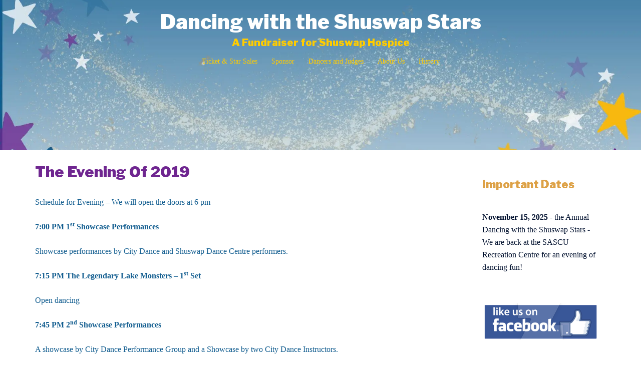

--- FILE ---
content_type: text/html; charset=UTF-8
request_url: https://shuswapstars.ca/the-evening-of-2019/
body_size: 15063
content:
<!DOCTYPE html>
<html lang="en-US">
<head><style>img.lazy{min-height:1px}</style><link href="https://shuswapstars.ca/wp-content/plugins/w3-total-cache/pub/js/lazyload.min.js" as="script">
<meta charset="UTF-8">
<meta name="viewport" content="width=device-width, initial-scale=1">
<link rel="profile" href="http://gmpg.org/xfn/11">
<link rel="pingback" href="https://shuswapstars.ca/xmlrpc.php">

<title>The Evening Of 2019 &#8211; Dancing with the Shuswap Stars</title>
<meta name='robots' content='max-image-preview:large' />
<link rel='dns-prefetch' href='//fonts.googleapis.com' />
<link rel="alternate" type="application/rss+xml" title="Dancing with the Shuswap Stars &raquo; Feed" href="https://shuswapstars.ca/feed/" />
<link rel="alternate" type="application/rss+xml" title="Dancing with the Shuswap Stars &raquo; Comments Feed" href="https://shuswapstars.ca/comments/feed/" />
<link rel="alternate" type="text/calendar" title="Dancing with the Shuswap Stars &raquo; iCal Feed" href="https://shuswapstars.ca/events/?ical=1" />
<link rel="alternate" title="oEmbed (JSON)" type="application/json+oembed" href="https://shuswapstars.ca/wp-json/oembed/1.0/embed?url=https%3A%2F%2Fshuswapstars.ca%2Fthe-evening-of-2019%2F" />
<link rel="alternate" title="oEmbed (XML)" type="text/xml+oembed" href="https://shuswapstars.ca/wp-json/oembed/1.0/embed?url=https%3A%2F%2Fshuswapstars.ca%2Fthe-evening-of-2019%2F&#038;format=xml" />
<style id='wp-img-auto-sizes-contain-inline-css' type='text/css'>
img:is([sizes=auto i],[sizes^="auto," i]){contain-intrinsic-size:3000px 1500px}
/*# sourceURL=wp-img-auto-sizes-contain-inline-css */
</style>
<link rel='stylesheet' id='sydney-wc-css-css' href='https://shuswapstars.ca/wp-content/themes/sydney/woocommerce/css/wc.min.css?ver=20220616' type='text/css' media='all' />
<link rel='stylesheet' id='sydney-bootstrap-css' href='https://shuswapstars.ca/wp-content/themes/sydney/css/bootstrap/bootstrap.min.css?ver=1' type='text/css' media='all' />
<link rel='stylesheet' id='wp-block-library-css' href='https://shuswapstars.ca/wp-includes/css/dist/block-library/style.min.css?ver=6.9' type='text/css' media='all' />
<style id='wp-block-paragraph-inline-css' type='text/css'>
.is-small-text{font-size:.875em}.is-regular-text{font-size:1em}.is-large-text{font-size:2.25em}.is-larger-text{font-size:3em}.has-drop-cap:not(:focus):first-letter{float:left;font-size:8.4em;font-style:normal;font-weight:100;line-height:.68;margin:.05em .1em 0 0;text-transform:uppercase}body.rtl .has-drop-cap:not(:focus):first-letter{float:none;margin-left:.1em}p.has-drop-cap.has-background{overflow:hidden}:root :where(p.has-background){padding:1.25em 2.375em}:where(p.has-text-color:not(.has-link-color)) a{color:inherit}p.has-text-align-left[style*="writing-mode:vertical-lr"],p.has-text-align-right[style*="writing-mode:vertical-rl"]{rotate:180deg}
/*# sourceURL=https://shuswapstars.ca/wp-includes/blocks/paragraph/style.min.css */
</style>
<link rel='stylesheet' id='wc-blocks-style-css' href='https://shuswapstars.ca/wp-content/plugins/woocommerce/assets/client/blocks/wc-blocks.css?ver=wc-10.4.3' type='text/css' media='all' />
<style id='global-styles-inline-css' type='text/css'>
:root{--wp--preset--aspect-ratio--square: 1;--wp--preset--aspect-ratio--4-3: 4/3;--wp--preset--aspect-ratio--3-4: 3/4;--wp--preset--aspect-ratio--3-2: 3/2;--wp--preset--aspect-ratio--2-3: 2/3;--wp--preset--aspect-ratio--16-9: 16/9;--wp--preset--aspect-ratio--9-16: 9/16;--wp--preset--color--black: #000000;--wp--preset--color--cyan-bluish-gray: #abb8c3;--wp--preset--color--white: #ffffff;--wp--preset--color--pale-pink: #f78da7;--wp--preset--color--vivid-red: #cf2e2e;--wp--preset--color--luminous-vivid-orange: #ff6900;--wp--preset--color--luminous-vivid-amber: #fcb900;--wp--preset--color--light-green-cyan: #7bdcb5;--wp--preset--color--vivid-green-cyan: #00d084;--wp--preset--color--pale-cyan-blue: #8ed1fc;--wp--preset--color--vivid-cyan-blue: #0693e3;--wp--preset--color--vivid-purple: #9b51e0;--wp--preset--color--global-color-1: var(--sydney-global-color-1);--wp--preset--color--global-color-2: var(--sydney-global-color-2);--wp--preset--color--global-color-3: var(--sydney-global-color-3);--wp--preset--color--global-color-4: var(--sydney-global-color-4);--wp--preset--color--global-color-5: var(--sydney-global-color-5);--wp--preset--color--global-color-6: var(--sydney-global-color-6);--wp--preset--color--global-color-7: var(--sydney-global-color-7);--wp--preset--color--global-color-8: var(--sydney-global-color-8);--wp--preset--color--global-color-9: var(--sydney-global-color-9);--wp--preset--gradient--vivid-cyan-blue-to-vivid-purple: linear-gradient(135deg,rgb(6,147,227) 0%,rgb(155,81,224) 100%);--wp--preset--gradient--light-green-cyan-to-vivid-green-cyan: linear-gradient(135deg,rgb(122,220,180) 0%,rgb(0,208,130) 100%);--wp--preset--gradient--luminous-vivid-amber-to-luminous-vivid-orange: linear-gradient(135deg,rgb(252,185,0) 0%,rgb(255,105,0) 100%);--wp--preset--gradient--luminous-vivid-orange-to-vivid-red: linear-gradient(135deg,rgb(255,105,0) 0%,rgb(207,46,46) 100%);--wp--preset--gradient--very-light-gray-to-cyan-bluish-gray: linear-gradient(135deg,rgb(238,238,238) 0%,rgb(169,184,195) 100%);--wp--preset--gradient--cool-to-warm-spectrum: linear-gradient(135deg,rgb(74,234,220) 0%,rgb(151,120,209) 20%,rgb(207,42,186) 40%,rgb(238,44,130) 60%,rgb(251,105,98) 80%,rgb(254,248,76) 100%);--wp--preset--gradient--blush-light-purple: linear-gradient(135deg,rgb(255,206,236) 0%,rgb(152,150,240) 100%);--wp--preset--gradient--blush-bordeaux: linear-gradient(135deg,rgb(254,205,165) 0%,rgb(254,45,45) 50%,rgb(107,0,62) 100%);--wp--preset--gradient--luminous-dusk: linear-gradient(135deg,rgb(255,203,112) 0%,rgb(199,81,192) 50%,rgb(65,88,208) 100%);--wp--preset--gradient--pale-ocean: linear-gradient(135deg,rgb(255,245,203) 0%,rgb(182,227,212) 50%,rgb(51,167,181) 100%);--wp--preset--gradient--electric-grass: linear-gradient(135deg,rgb(202,248,128) 0%,rgb(113,206,126) 100%);--wp--preset--gradient--midnight: linear-gradient(135deg,rgb(2,3,129) 0%,rgb(40,116,252) 100%);--wp--preset--font-size--small: 13px;--wp--preset--font-size--medium: 20px;--wp--preset--font-size--large: 36px;--wp--preset--font-size--x-large: 42px;--wp--preset--spacing--20: 10px;--wp--preset--spacing--30: 20px;--wp--preset--spacing--40: 30px;--wp--preset--spacing--50: clamp(30px, 5vw, 60px);--wp--preset--spacing--60: clamp(30px, 7vw, 80px);--wp--preset--spacing--70: clamp(50px, 7vw, 100px);--wp--preset--spacing--80: clamp(50px, 10vw, 120px);--wp--preset--shadow--natural: 6px 6px 9px rgba(0, 0, 0, 0.2);--wp--preset--shadow--deep: 12px 12px 50px rgba(0, 0, 0, 0.4);--wp--preset--shadow--sharp: 6px 6px 0px rgba(0, 0, 0, 0.2);--wp--preset--shadow--outlined: 6px 6px 0px -3px rgb(255, 255, 255), 6px 6px rgb(0, 0, 0);--wp--preset--shadow--crisp: 6px 6px 0px rgb(0, 0, 0);}:root { --wp--style--global--content-size: 740px;--wp--style--global--wide-size: 1140px; }:where(body) { margin: 0; }.wp-site-blocks { padding-top: var(--wp--style--root--padding-top); padding-bottom: var(--wp--style--root--padding-bottom); }.has-global-padding { padding-right: var(--wp--style--root--padding-right); padding-left: var(--wp--style--root--padding-left); }.has-global-padding > .alignfull { margin-right: calc(var(--wp--style--root--padding-right) * -1); margin-left: calc(var(--wp--style--root--padding-left) * -1); }.has-global-padding :where(:not(.alignfull.is-layout-flow) > .has-global-padding:not(.wp-block-block, .alignfull)) { padding-right: 0; padding-left: 0; }.has-global-padding :where(:not(.alignfull.is-layout-flow) > .has-global-padding:not(.wp-block-block, .alignfull)) > .alignfull { margin-left: 0; margin-right: 0; }.wp-site-blocks > .alignleft { float: left; margin-right: 2em; }.wp-site-blocks > .alignright { float: right; margin-left: 2em; }.wp-site-blocks > .aligncenter { justify-content: center; margin-left: auto; margin-right: auto; }:where(.wp-site-blocks) > * { margin-block-start: 24px; margin-block-end: 0; }:where(.wp-site-blocks) > :first-child { margin-block-start: 0; }:where(.wp-site-blocks) > :last-child { margin-block-end: 0; }:root { --wp--style--block-gap: 24px; }:root :where(.is-layout-flow) > :first-child{margin-block-start: 0;}:root :where(.is-layout-flow) > :last-child{margin-block-end: 0;}:root :where(.is-layout-flow) > *{margin-block-start: 24px;margin-block-end: 0;}:root :where(.is-layout-constrained) > :first-child{margin-block-start: 0;}:root :where(.is-layout-constrained) > :last-child{margin-block-end: 0;}:root :where(.is-layout-constrained) > *{margin-block-start: 24px;margin-block-end: 0;}:root :where(.is-layout-flex){gap: 24px;}:root :where(.is-layout-grid){gap: 24px;}.is-layout-flow > .alignleft{float: left;margin-inline-start: 0;margin-inline-end: 2em;}.is-layout-flow > .alignright{float: right;margin-inline-start: 2em;margin-inline-end: 0;}.is-layout-flow > .aligncenter{margin-left: auto !important;margin-right: auto !important;}.is-layout-constrained > .alignleft{float: left;margin-inline-start: 0;margin-inline-end: 2em;}.is-layout-constrained > .alignright{float: right;margin-inline-start: 2em;margin-inline-end: 0;}.is-layout-constrained > .aligncenter{margin-left: auto !important;margin-right: auto !important;}.is-layout-constrained > :where(:not(.alignleft):not(.alignright):not(.alignfull)){max-width: var(--wp--style--global--content-size);margin-left: auto !important;margin-right: auto !important;}.is-layout-constrained > .alignwide{max-width: var(--wp--style--global--wide-size);}body .is-layout-flex{display: flex;}.is-layout-flex{flex-wrap: wrap;align-items: center;}.is-layout-flex > :is(*, div){margin: 0;}body .is-layout-grid{display: grid;}.is-layout-grid > :is(*, div){margin: 0;}body{--wp--style--root--padding-top: 0px;--wp--style--root--padding-right: 0px;--wp--style--root--padding-bottom: 0px;--wp--style--root--padding-left: 0px;}a:where(:not(.wp-element-button)){text-decoration: underline;}:root :where(.wp-element-button, .wp-block-button__link){background-color: #32373c;border-width: 0;color: #fff;font-family: inherit;font-size: inherit;font-style: inherit;font-weight: inherit;letter-spacing: inherit;line-height: inherit;padding-top: calc(0.667em + 2px);padding-right: calc(1.333em + 2px);padding-bottom: calc(0.667em + 2px);padding-left: calc(1.333em + 2px);text-decoration: none;text-transform: inherit;}.has-black-color{color: var(--wp--preset--color--black) !important;}.has-cyan-bluish-gray-color{color: var(--wp--preset--color--cyan-bluish-gray) !important;}.has-white-color{color: var(--wp--preset--color--white) !important;}.has-pale-pink-color{color: var(--wp--preset--color--pale-pink) !important;}.has-vivid-red-color{color: var(--wp--preset--color--vivid-red) !important;}.has-luminous-vivid-orange-color{color: var(--wp--preset--color--luminous-vivid-orange) !important;}.has-luminous-vivid-amber-color{color: var(--wp--preset--color--luminous-vivid-amber) !important;}.has-light-green-cyan-color{color: var(--wp--preset--color--light-green-cyan) !important;}.has-vivid-green-cyan-color{color: var(--wp--preset--color--vivid-green-cyan) !important;}.has-pale-cyan-blue-color{color: var(--wp--preset--color--pale-cyan-blue) !important;}.has-vivid-cyan-blue-color{color: var(--wp--preset--color--vivid-cyan-blue) !important;}.has-vivid-purple-color{color: var(--wp--preset--color--vivid-purple) !important;}.has-global-color-1-color{color: var(--wp--preset--color--global-color-1) !important;}.has-global-color-2-color{color: var(--wp--preset--color--global-color-2) !important;}.has-global-color-3-color{color: var(--wp--preset--color--global-color-3) !important;}.has-global-color-4-color{color: var(--wp--preset--color--global-color-4) !important;}.has-global-color-5-color{color: var(--wp--preset--color--global-color-5) !important;}.has-global-color-6-color{color: var(--wp--preset--color--global-color-6) !important;}.has-global-color-7-color{color: var(--wp--preset--color--global-color-7) !important;}.has-global-color-8-color{color: var(--wp--preset--color--global-color-8) !important;}.has-global-color-9-color{color: var(--wp--preset--color--global-color-9) !important;}.has-black-background-color{background-color: var(--wp--preset--color--black) !important;}.has-cyan-bluish-gray-background-color{background-color: var(--wp--preset--color--cyan-bluish-gray) !important;}.has-white-background-color{background-color: var(--wp--preset--color--white) !important;}.has-pale-pink-background-color{background-color: var(--wp--preset--color--pale-pink) !important;}.has-vivid-red-background-color{background-color: var(--wp--preset--color--vivid-red) !important;}.has-luminous-vivid-orange-background-color{background-color: var(--wp--preset--color--luminous-vivid-orange) !important;}.has-luminous-vivid-amber-background-color{background-color: var(--wp--preset--color--luminous-vivid-amber) !important;}.has-light-green-cyan-background-color{background-color: var(--wp--preset--color--light-green-cyan) !important;}.has-vivid-green-cyan-background-color{background-color: var(--wp--preset--color--vivid-green-cyan) !important;}.has-pale-cyan-blue-background-color{background-color: var(--wp--preset--color--pale-cyan-blue) !important;}.has-vivid-cyan-blue-background-color{background-color: var(--wp--preset--color--vivid-cyan-blue) !important;}.has-vivid-purple-background-color{background-color: var(--wp--preset--color--vivid-purple) !important;}.has-global-color-1-background-color{background-color: var(--wp--preset--color--global-color-1) !important;}.has-global-color-2-background-color{background-color: var(--wp--preset--color--global-color-2) !important;}.has-global-color-3-background-color{background-color: var(--wp--preset--color--global-color-3) !important;}.has-global-color-4-background-color{background-color: var(--wp--preset--color--global-color-4) !important;}.has-global-color-5-background-color{background-color: var(--wp--preset--color--global-color-5) !important;}.has-global-color-6-background-color{background-color: var(--wp--preset--color--global-color-6) !important;}.has-global-color-7-background-color{background-color: var(--wp--preset--color--global-color-7) !important;}.has-global-color-8-background-color{background-color: var(--wp--preset--color--global-color-8) !important;}.has-global-color-9-background-color{background-color: var(--wp--preset--color--global-color-9) !important;}.has-black-border-color{border-color: var(--wp--preset--color--black) !important;}.has-cyan-bluish-gray-border-color{border-color: var(--wp--preset--color--cyan-bluish-gray) !important;}.has-white-border-color{border-color: var(--wp--preset--color--white) !important;}.has-pale-pink-border-color{border-color: var(--wp--preset--color--pale-pink) !important;}.has-vivid-red-border-color{border-color: var(--wp--preset--color--vivid-red) !important;}.has-luminous-vivid-orange-border-color{border-color: var(--wp--preset--color--luminous-vivid-orange) !important;}.has-luminous-vivid-amber-border-color{border-color: var(--wp--preset--color--luminous-vivid-amber) !important;}.has-light-green-cyan-border-color{border-color: var(--wp--preset--color--light-green-cyan) !important;}.has-vivid-green-cyan-border-color{border-color: var(--wp--preset--color--vivid-green-cyan) !important;}.has-pale-cyan-blue-border-color{border-color: var(--wp--preset--color--pale-cyan-blue) !important;}.has-vivid-cyan-blue-border-color{border-color: var(--wp--preset--color--vivid-cyan-blue) !important;}.has-vivid-purple-border-color{border-color: var(--wp--preset--color--vivid-purple) !important;}.has-global-color-1-border-color{border-color: var(--wp--preset--color--global-color-1) !important;}.has-global-color-2-border-color{border-color: var(--wp--preset--color--global-color-2) !important;}.has-global-color-3-border-color{border-color: var(--wp--preset--color--global-color-3) !important;}.has-global-color-4-border-color{border-color: var(--wp--preset--color--global-color-4) !important;}.has-global-color-5-border-color{border-color: var(--wp--preset--color--global-color-5) !important;}.has-global-color-6-border-color{border-color: var(--wp--preset--color--global-color-6) !important;}.has-global-color-7-border-color{border-color: var(--wp--preset--color--global-color-7) !important;}.has-global-color-8-border-color{border-color: var(--wp--preset--color--global-color-8) !important;}.has-global-color-9-border-color{border-color: var(--wp--preset--color--global-color-9) !important;}.has-vivid-cyan-blue-to-vivid-purple-gradient-background{background: var(--wp--preset--gradient--vivid-cyan-blue-to-vivid-purple) !important;}.has-light-green-cyan-to-vivid-green-cyan-gradient-background{background: var(--wp--preset--gradient--light-green-cyan-to-vivid-green-cyan) !important;}.has-luminous-vivid-amber-to-luminous-vivid-orange-gradient-background{background: var(--wp--preset--gradient--luminous-vivid-amber-to-luminous-vivid-orange) !important;}.has-luminous-vivid-orange-to-vivid-red-gradient-background{background: var(--wp--preset--gradient--luminous-vivid-orange-to-vivid-red) !important;}.has-very-light-gray-to-cyan-bluish-gray-gradient-background{background: var(--wp--preset--gradient--very-light-gray-to-cyan-bluish-gray) !important;}.has-cool-to-warm-spectrum-gradient-background{background: var(--wp--preset--gradient--cool-to-warm-spectrum) !important;}.has-blush-light-purple-gradient-background{background: var(--wp--preset--gradient--blush-light-purple) !important;}.has-blush-bordeaux-gradient-background{background: var(--wp--preset--gradient--blush-bordeaux) !important;}.has-luminous-dusk-gradient-background{background: var(--wp--preset--gradient--luminous-dusk) !important;}.has-pale-ocean-gradient-background{background: var(--wp--preset--gradient--pale-ocean) !important;}.has-electric-grass-gradient-background{background: var(--wp--preset--gradient--electric-grass) !important;}.has-midnight-gradient-background{background: var(--wp--preset--gradient--midnight) !important;}.has-small-font-size{font-size: var(--wp--preset--font-size--small) !important;}.has-medium-font-size{font-size: var(--wp--preset--font-size--medium) !important;}.has-large-font-size{font-size: var(--wp--preset--font-size--large) !important;}.has-x-large-font-size{font-size: var(--wp--preset--font-size--x-large) !important;}
/*# sourceURL=global-styles-inline-css */
</style>

<link rel='stylesheet' id='woocommerce-layout-css' href='https://shuswapstars.ca/wp-content/plugins/woocommerce/assets/css/woocommerce-layout.css?ver=10.4.3' type='text/css' media='all' />
<link rel='stylesheet' id='woocommerce-smallscreen-css' href='https://shuswapstars.ca/wp-content/plugins/woocommerce/assets/css/woocommerce-smallscreen.css?ver=10.4.3' type='text/css' media='only screen and (max-width: 768px)' />
<style id='woocommerce-inline-inline-css' type='text/css'>
.woocommerce form .form-row .required { visibility: visible; }
/*# sourceURL=woocommerce-inline-inline-css */
</style>
<link rel='stylesheet' id='parent-style-css' href='https://shuswapstars.ca/wp-content/themes/sydney/style.css?ver=6.9' type='text/css' media='all' />
<link rel='stylesheet' id='sydney-google-fonts-css' href='https://fonts.googleapis.com/css2?family=Libre+Franklin%3Awght%40900&#038;display=swap&#038;ver=20250902' type='text/css' media='all' />
<link rel='stylesheet' id='sydney-style-min-css' href='https://shuswapstars.ca/wp-content/themes/sydney/css/styles.min.css?ver=20250404' type='text/css' media='all' />
<style id='sydney-style-min-inline-css' type='text/css'>
.woocommerce ul.products li.product{text-align:center;}html{scroll-behavior:smooth;}.header-image{background-size:cover;}.header-image{height:300px;}.site-header.fixed{position:absolute;}.header-wrap .col-md-4,.header-wrap .col-md-8{width:100%;text-align:center;}#mainnav{float:none;}#mainnav li{float:none;display:inline-block;}#mainnav ul ul li{display:block;text-align:left;float:left;}.site-logo,.header-wrap .col-md-4{margin-bottom:15px;}.btn-menu{margin:0 auto;float:none;}.header-wrap .container > .row{display:block;}:root{--sydney-global-color-1:rgba(247,185,14,0.87);--sydney-global-color-2:#6F2690;--sydney-global-color-3:#135E90;--sydney-global-color-4:#00102E;--sydney-global-color-5:#6d7685;--sydney-global-color-6:#00102E;--sydney-global-color-7:#DDA146;--sydney-global-color-8:#dbdbdb;--sydney-global-color-9:#ffffff;}.llms-student-dashboard .llms-button-secondary:hover,.llms-button-action:hover,.read-more-gt,.widget-area .widget_fp_social a,#mainnav ul li a:hover,.sydney_contact_info_widget span,.roll-team .team-content .name,.roll-team .team-item .team-pop .team-social li:hover a,.roll-infomation li.address:before,.roll-infomation li.phone:before,.roll-infomation li.email:before,.roll-testimonials .name,.roll-button.border,.roll-button:hover,.roll-icon-list .icon i,.roll-icon-list .content h3 a:hover,.roll-icon-box.white .content h3 a,.roll-icon-box .icon i,.roll-icon-box .content h3 a:hover,.switcher-container .switcher-icon a:focus,.go-top:hover,.hentry .meta-post a:hover,#mainnav > ul > li > a.active,#mainnav > ul > li > a:hover,button:hover,input[type="button"]:hover,input[type="reset"]:hover,input[type="submit"]:hover,.text-color,.social-menu-widget a,.social-menu-widget a:hover,.archive .team-social li a,a,h1 a,h2 a,h3 a,h4 a,h5 a,h6 a,.classic-alt .meta-post a,.single .hentry .meta-post a,.content-area.modern .hentry .meta-post span:before,.content-area.modern .post-cat{color:var(--sydney-global-color-1)}.llms-student-dashboard .llms-button-secondary,.llms-button-action,.woocommerce #respond input#submit,.woocommerce a.button,.woocommerce button.button,.woocommerce input.button,.project-filter li a.active,.project-filter li a:hover,.preloader .pre-bounce1,.preloader .pre-bounce2,.roll-team .team-item .team-pop,.roll-progress .progress-animate,.roll-socials li a:hover,.roll-project .project-item .project-pop,.roll-project .project-filter li.active,.roll-project .project-filter li:hover,.roll-button.light:hover,.roll-button.border:hover,.roll-button,.roll-icon-box.white .icon,.owl-theme .owl-controls .owl-page.active span,.owl-theme .owl-controls.clickable .owl-page:hover span,.go-top,.bottom .socials li:hover a,.sidebar .widget:before,.blog-pagination ul li.active,.blog-pagination ul li:hover a,.content-area .hentry:after,.text-slider .maintitle:after,.error-wrap #search-submit:hover,#mainnav .sub-menu li:hover > a,#mainnav ul li ul:after,button,input[type="button"],input[type="reset"],input[type="submit"],.panel-grid-cell .widget-title:after,.cart-amount{background-color:var(--sydney-global-color-1)}.llms-student-dashboard .llms-button-secondary,.llms-student-dashboard .llms-button-secondary:hover,.llms-button-action,.llms-button-action:hover,.roll-socials li a:hover,.roll-socials li a,.roll-button.light:hover,.roll-button.border,.roll-button,.roll-icon-list .icon,.roll-icon-box .icon,.owl-theme .owl-controls .owl-page span,.comment .comment-detail,.widget-tags .tag-list a:hover,.blog-pagination ul li,.error-wrap #search-submit:hover,textarea:focus,input[type="text"]:focus,input[type="password"]:focus,input[type="date"]:focus,input[type="number"]:focus,input[type="email"]:focus,input[type="url"]:focus,input[type="search"]:focus,input[type="tel"]:focus,button,input[type="button"],input[type="reset"],input[type="submit"],.archive .team-social li a{border-color:var(--sydney-global-color-1)}.sydney_contact_info_widget span{fill:var(--sydney-global-color-1);}.go-top:hover svg{stroke:var(--sydney-global-color-1);}.site-header.float-header{background-color:rgba(19,94,144,0.9);}@media only screen and (max-width:1024px){.site-header{background-color:#135E90;}}#mainnav ul li a,#mainnav ul li::before{color:#FFCC00}#mainnav .sub-menu li a{color:#135E90}#mainnav .sub-menu li a{background:#FFFFFF}.text-slider .maintitle,.text-slider .subtitle{color:#ffffff}body{color:#135E90}#secondary{background-color:#ffffff}#secondary,#secondary a:not(.wp-block-button__link){color:#00102e}.btn-menu .sydney-svg-icon{fill:#FFCC00}#mainnav ul li a:hover,.main-header #mainnav .menu > li > a:hover{color:#FFFFFF}.overlay{background-color:#ffffff}.page-wrap{padding-top:25px;}.page-wrap{padding-bottom:75px;}@media only screen and (max-width:1025px){.mobile-slide{display:block;}.slide-item{background-image:none !important;}.header-slider{}.slide-item{height:auto !important;}.slide-inner{min-height:initial;}}.go-top.show{border-radius:2px;bottom:10px;}.go-top.position-right{right:20px;}.go-top.position-left{left:20px;}.go-top{background-color:rgba(247,185,14,0.87);}.go-top:hover{background-color:;}.go-top{color:;}.go-top svg{stroke:;}.go-top:hover{color:rgba(247,185,14,0.87);}.go-top:hover svg{stroke:rgba(247,185,14,0.87);}.go-top .sydney-svg-icon,.go-top .sydney-svg-icon svg{width:16px;height:16px;}.go-top{padding:15px;}@media (min-width:992px){.site-info{font-size:16px;}}@media (min-width:576px) and (max-width:991px){.site-info{font-size:16px;}}@media (max-width:575px){.site-info{font-size:16px;}}.site-info{border-top:0 solid rgba(33,33,33,0.1);}.footer-widgets-grid{gap:30px;}@media (min-width:992px){.footer-widgets-grid{padding-top:95px;padding-bottom:95px;}}@media (min-width:576px) and (max-width:991px){.footer-widgets-grid{padding-top:60px;padding-bottom:60px;}}@media (max-width:575px){.footer-widgets-grid{padding-top:60px;padding-bottom:60px;}}@media (min-width:992px){.sidebar-column .widget .widget-title{font-size:22px;}}@media (min-width:576px) and (max-width:991px){.sidebar-column .widget .widget-title{font-size:22px;}}@media (max-width:575px){.sidebar-column .widget .widget-title{font-size:22px;}}@media (min-width:992px){.footer-widgets{font-size:16px;}}@media (min-width:576px) and (max-width:991px){.footer-widgets{font-size:16px;}}@media (max-width:575px){.footer-widgets{font-size:16px;}}.footer-widgets{background-color:#135E90;}.sidebar-column .widget .widget-title{color:;}.sidebar-column .widget h1,.sidebar-column .widget h2,.sidebar-column .widget h3,.sidebar-column .widget h4,.sidebar-column .widget h5,.sidebar-column .widget h6{color:;}.sidebar-column .widget{color:;}#sidebar-footer .widget a{color:;}#sidebar-footer .widget a:hover{color:;}.site-footer{background-color:#135E90;}.site-info,.site-info a{color:#FFFFFF;}.site-info .sydney-svg-icon svg{fill:#FFFFFF;}.site-info{padding-top:20px;padding-bottom:20px;}@media (min-width:992px){button,.roll-button,a.button,.wp-block-button__link,.wp-block-button.is-style-outline a,input[type="button"],input[type="reset"],input[type="submit"]{padding-top:12px;padding-bottom:12px;}}@media (min-width:576px) and (max-width:991px){button,.roll-button,a.button,.wp-block-button__link,.wp-block-button.is-style-outline a,input[type="button"],input[type="reset"],input[type="submit"]{padding-top:12px;padding-bottom:12px;}}@media (max-width:575px){button,.roll-button,a.button,.wp-block-button__link,.wp-block-button.is-style-outline a,input[type="button"],input[type="reset"],input[type="submit"]{padding-top:12px;padding-bottom:12px;}}@media (min-width:992px){button,.roll-button,a.button,.wp-block-button__link,.wp-block-button.is-style-outline a,input[type="button"],input[type="reset"],input[type="submit"]{padding-left:35px;padding-right:35px;}}@media (min-width:576px) and (max-width:991px){button,.roll-button,a.button,.wp-block-button__link,.wp-block-button.is-style-outline a,input[type="button"],input[type="reset"],input[type="submit"]{padding-left:35px;padding-right:35px;}}@media (max-width:575px){button,.roll-button,a.button,.wp-block-button__link,.wp-block-button.is-style-outline a,input[type="button"],input[type="reset"],input[type="submit"]{padding-left:35px;padding-right:35px;}}button,.roll-button,a.button,.wp-block-button__link,input[type="button"],input[type="reset"],input[type="submit"]{border-radius:0;}@media (min-width:992px){button,.roll-button,a.button,.wp-block-button__link,input[type="button"],input[type="reset"],input[type="submit"]{font-size:14px;}}@media (min-width:576px) and (max-width:991px){button,.roll-button,a.button,.wp-block-button__link,input[type="button"],input[type="reset"],input[type="submit"]{font-size:14px;}}@media (max-width:575px){button,.roll-button,a.button,.wp-block-button__link,input[type="button"],input[type="reset"],input[type="submit"]{font-size:14px;}}button,.roll-button,a.button,.wp-block-button__link,input[type="button"],input[type="reset"],input[type="submit"]{text-transform:uppercase;}button,.wp-element-button,div.wpforms-container-full:not(.wpforms-block) .wpforms-form input[type=submit],div.wpforms-container-full:not(.wpforms-block) .wpforms-form button[type=submit],div.wpforms-container-full:not(.wpforms-block) .wpforms-form .wpforms-page-button,.roll-button,a.button,.wp-block-button__link,input[type="button"],input[type="reset"],input[type="submit"]{background-color:#F7B90E;}button:hover,.wp-element-button:hover,div.wpforms-container-full:not(.wpforms-block) .wpforms-form input[type=submit]:hover,div.wpforms-container-full:not(.wpforms-block) .wpforms-form button[type=submit]:hover,div.wpforms-container-full:not(.wpforms-block) .wpforms-form .wpforms-page-button:hover,.roll-button:hover,a.button:hover,.wp-block-button__link:hover,input[type="button"]:hover,input[type="reset"]:hover,input[type="submit"]:hover{background-color:#F7B90E;}button,#sidebar-footer a.wp-block-button__link,.wp-element-button,div.wpforms-container-full:not(.wpforms-block) .wpforms-form input[type=submit],div.wpforms-container-full:not(.wpforms-block) .wpforms-form button[type=submit],div.wpforms-container-full:not(.wpforms-block) .wpforms-form .wpforms-page-button,.checkout-button.button,a.button,.wp-block-button__link,input[type="button"],input[type="reset"],input[type="submit"]{color:#FFFFFF;}button:hover,#sidebar-footer .wp-block-button__link:hover,.wp-element-button:hover,div.wpforms-container-full:not(.wpforms-block) .wpforms-form input[type=submit]:hover,div.wpforms-container-full:not(.wpforms-block) .wpforms-form button[type=submit]:hover,div.wpforms-container-full:not(.wpforms-block) .wpforms-form .wpforms-page-button:hover,.roll-button:hover,a.button:hover,.wp-block-button__link:hover,input[type="button"]:hover,input[type="reset"]:hover,input[type="submit"]:hover{color:;}.is-style-outline .wp-block-button__link,div.wpforms-container-full:not(.wpforms-block) .wpforms-form input[type=submit],div.wpforms-container-full:not(.wpforms-block) .wpforms-form button[type=submit],div.wpforms-container-full:not(.wpforms-block) .wpforms-form .wpforms-page-button,.roll-button,.wp-block-button__link.is-style-outline,button,a.button,.wp-block-button__link,input[type="button"],input[type="reset"],input[type="submit"]{border-color:#000000;}button:hover,div.wpforms-container-full:not(.wpforms-block) .wpforms-form input[type=submit]:hover,div.wpforms-container-full:not(.wpforms-block) .wpforms-form button[type=submit]:hover,div.wpforms-container-full:not(.wpforms-block) .wpforms-form .wpforms-page-button:hover,.roll-button:hover,a.button:hover,.wp-block-button__link:hover,input[type="button"]:hover,input[type="reset"]:hover,input[type="submit"]:hover{border-color:;}.posts-layout .list-image{width:30%;}.posts-layout .list-content{width:70%;}.content-area:not(.layout4):not(.layout6) .posts-layout .entry-thumb{margin:0 0 24px 0;}.layout4 .entry-thumb,.layout6 .entry-thumb{margin:0 24px 0 0;}.layout6 article:nth-of-type(even) .list-image .entry-thumb{margin:0 0 0 24px;}.posts-layout .entry-header{margin-bottom:24px;}.posts-layout .entry-meta.below-excerpt{margin:15px 0 0;}.posts-layout .entry-meta.above-title{margin:0 0 15px;}.single .entry-header .entry-title{color:;}.single .entry-header .entry-meta,.single .entry-header .entry-meta a{color:;}@media (min-width:992px){.single .entry-meta{font-size:12px;}}@media (min-width:576px) and (max-width:991px){.single .entry-meta{font-size:12px;}}@media (max-width:575px){.single .entry-meta{font-size:12px;}}@media (min-width:992px){.single .entry-header .entry-title{font-size:48px;}}@media (min-width:576px) and (max-width:991px){.single .entry-header .entry-title{font-size:32px;}}@media (max-width:575px){.single .entry-header .entry-title{font-size:32px;}}.posts-layout .entry-post{color:#135E90;}.posts-layout .entry-title a{color:#00102E;}.posts-layout .author,.posts-layout .entry-meta a{color:#6d7685;}@media (min-width:992px){.posts-layout .entry-post{font-size:16px;}}@media (min-width:576px) and (max-width:991px){.posts-layout .entry-post{font-size:16px;}}@media (max-width:575px){.posts-layout .entry-post{font-size:16px;}}@media (min-width:992px){.posts-layout .entry-meta{font-size:12px;}}@media (min-width:576px) and (max-width:991px){.posts-layout .entry-meta{font-size:12px;}}@media (max-width:575px){.posts-layout .entry-meta{font-size:12px;}}@media (min-width:992px){.posts-layout .entry-title{font-size:32px;}}@media (min-width:576px) and (max-width:991px){.posts-layout .entry-title{font-size:32px;}}@media (max-width:575px){.posts-layout .entry-title{font-size:32px;}}.single .entry-header{margin-bottom:40px;}.single .entry-thumb{margin-bottom:40px;}.single .entry-meta-above{margin-bottom:24px;}.single .entry-meta-below{margin-top:24px;}@media (min-width:992px){.custom-logo-link img{max-width:180px;}}@media (min-width:576px) and (max-width:991px){.custom-logo-link img{max-width:100px;}}@media (max-width:575px){.custom-logo-link img{max-width:100px;}}.main-header,.bottom-header-row{border-bottom:0 solid rgba(255,255,255,0.1);}.header_layout_3,.header_layout_4,.header_layout_5{border-bottom:1px solid rgba(255,255,255,0.1);}.main-header:not(.sticky-active),.header-search-form{background-color:;}.main-header.sticky-active{background-color:;}.main-header .site-title a,.main-header .site-description,.main-header #mainnav .menu > li > a,#mainnav .nav-menu > li > a,.main-header .header-contact a{color:;}.main-header .sydney-svg-icon svg,.main-header .dropdown-symbol .sydney-svg-icon svg{fill:;}.sticky-active .main-header .site-title a,.sticky-active .main-header .site-description,.sticky-active .main-header #mainnav .menu > li > a,.sticky-active .main-header .header-contact a,.sticky-active .main-header .logout-link,.sticky-active .main-header .html-item,.sticky-active .main-header .sydney-login-toggle{color:;}.sticky-active .main-header .sydney-svg-icon svg,.sticky-active .main-header .dropdown-symbol .sydney-svg-icon svg{fill:;}.bottom-header-row{background-color:;}.bottom-header-row,.bottom-header-row .header-contact a,.bottom-header-row #mainnav .menu > li > a{color:;}.bottom-header-row #mainnav .menu > li > a:hover{color:#135E90;}.bottom-header-row .header-item svg,.dropdown-symbol .sydney-svg-icon svg{fill:;}.main-header .site-header-inner,.main-header .top-header-row{padding-top:15px;padding-bottom:15px;}.bottom-header-inner{padding-top:15px;padding-bottom:15px;}.bottom-header-row #mainnav ul ul li,.main-header #mainnav ul ul li{background-color:;}.bottom-header-row #mainnav ul ul li a,.bottom-header-row #mainnav ul ul li:hover a,.main-header #mainnav ul ul li:hover a,.main-header #mainnav ul ul li a{color:;}.bottom-header-row #mainnav ul ul li svg,.main-header #mainnav ul ul li svg{fill:;}.header-item .sydney-svg-icon{width:px;height:px;}.header-item .sydney-svg-icon svg{max-height:-2px;}.header-search-form{background-color:;}#mainnav .sub-menu li:hover>a,.main-header #mainnav ul ul li:hover>a{color:;}.main-header-cart .count-number{color:;}.main-header-cart .widget_shopping_cart .widgettitle:after,.main-header-cart .widget_shopping_cart .woocommerce-mini-cart__buttons:before{background-color:rgba(33,33,33,0.9);}.sydney-offcanvas-menu .mainnav ul li,.mobile-header-item.offcanvas-items,.mobile-header-item.offcanvas-items .social-profile{text-align:left;}.sydney-offcanvas-menu #mainnav ul li{text-align:left;}.sydney-offcanvas-menu #mainnav ul ul a{color:;}.sydney-offcanvas-menu #mainnav > div > ul > li > a{font-size:18px;}.sydney-offcanvas-menu #mainnav ul ul li a{font-size:16px;}.sydney-offcanvas-menu .mainnav a{padding:10px 0;}#masthead-mobile{background-color:;}#masthead-mobile .site-description,#masthead-mobile a:not(.button){color:;}#masthead-mobile svg{fill:;}.mobile-header{padding-top:15px;padding-bottom:15px;}.sydney-offcanvas-menu{background-color:#00102E;}.offcanvas-header-custom-text,.sydney-offcanvas-menu,.sydney-offcanvas-menu #mainnav a:not(.button),.sydney-offcanvas-menu a:not(.button){color:#ffffff;}.sydney-offcanvas-menu svg,.sydney-offcanvas-menu .dropdown-symbol .sydney-svg-icon svg{fill:#ffffff;}@media (min-width:992px){.site-logo{max-height:100px;}}@media (min-width:576px) and (max-width:991px){.site-logo{max-height:100px;}}@media (max-width:575px){.site-logo{max-height:100px;}}.site-title a,.site-title a:visited,.main-header .site-title a,.main-header .site-title a:visited{color:}.site-description,.main-header .site-description{color:#FFCC00}@media (min-width:992px){.site-title{font-size:40px;}}@media (min-width:576px) and (max-width:991px){.site-title{font-size:24px;}}@media (max-width:575px){.site-title{font-size:20px;}}@media (min-width:992px){.site-description{font-size:20px;}}@media (min-width:576px) and (max-width:991px){.site-description{font-size:16px;}}@media (max-width:575px){.site-description{font-size:16px;}}body{font-family:Libre Baskerville,serif;font-weight:regular;}h1,h2,h3,h4,h5,h6,.site-title{font-family:Libre Franklin,sans-serif;font-weight:900;}h1,h2,h3,h4,h5,h6,.site-title{text-decoration:;text-transform:;font-style:normal;line-height:1.2;letter-spacing:px;}@media (min-width:992px){h1:not(.site-title){font-size:48px;}}@media (min-width:576px) and (max-width:991px){h1:not(.site-title){font-size:42px;}}@media (max-width:575px){h1:not(.site-title){font-size:32px;}}@media (min-width:992px){h2{font-size:30px;}}@media (min-width:576px) and (max-width:991px){h2{font-size:32px;}}@media (max-width:575px){h2{font-size:24px;}}@media (min-width:992px){h3{font-size:28px;}}@media (min-width:576px) and (max-width:991px){h3{font-size:24px;}}@media (max-width:575px){h3{font-size:20px;}}@media (min-width:992px){h4{font-size:24px;}}@media (min-width:576px) and (max-width:991px){h4{font-size:18px;}}@media (max-width:575px){h4{font-size:16px;}}@media (min-width:992px){h5{font-size:24px;}}@media (min-width:576px) and (max-width:991px){h5{font-size:16px;}}@media (max-width:575px){h5{font-size:16px;}}@media (min-width:992px){h6{font-size:14px;}}@media (min-width:576px) and (max-width:991px){h6{font-size:16px;}}@media (max-width:575px){h6{font-size:16px;}}p,.posts-layout .entry-post{text-decoration:}body,.posts-layout .entry-post{text-transform:;font-style:;line-height:1.6;letter-spacing:px;}@media (min-width:992px){body{font-size:16px;}}@media (min-width:576px) and (max-width:991px){body{font-size:16px;}}@media (max-width:575px){body{font-size:16px;}}@media (min-width:992px){.woocommerce div.product .product-gallery-summary .entry-title{font-size:32px;}}@media (min-width:576px) and (max-width:991px){.woocommerce div.product .product-gallery-summary .entry-title{font-size:32px;}}@media (max-width:575px){.woocommerce div.product .product-gallery-summary .entry-title{font-size:32px;}}@media (min-width:992px){.woocommerce div.product .product-gallery-summary .price .amount{font-size:24px;}}@media (min-width:576px) and (max-width:991px){.woocommerce div.product .product-gallery-summary .price .amount{font-size:24px;}}@media (max-width:575px){.woocommerce div.product .product-gallery-summary .price .amount{font-size:24px;}}.woocommerce ul.products li.product .col-md-7 > *,.woocommerce ul.products li.product .col-md-8 > *,.woocommerce ul.products li.product > *{margin-bottom:12px;}.wc-block-grid__product-onsale,span.onsale{border-radius:0;top:20px!important;left:20px!important;}.wc-block-grid__product-onsale,.products span.onsale{left:auto!important;right:20px;}.wc-block-grid__product-onsale,span.onsale{color:;}.wc-block-grid__product-onsale,span.onsale{background-color:;}ul.wc-block-grid__products li.wc-block-grid__product .wc-block-grid__product-title,ul.wc-block-grid__products li.wc-block-grid__product .woocommerce-loop-product__title,ul.wc-block-grid__products li.product .wc-block-grid__product-title,ul.wc-block-grid__products li.product .woocommerce-loop-product__title,ul.products li.wc-block-grid__product .wc-block-grid__product-title,ul.products li.wc-block-grid__product .woocommerce-loop-product__title,ul.products li.product .wc-block-grid__product-title,ul.products li.product .woocommerce-loop-product__title,ul.products li.product .woocommerce-loop-category__title,.woocommerce-loop-product__title .botiga-wc-loop-product__title{color:;}a.wc-forward:not(.checkout-button){color:;}a.wc-forward:not(.checkout-button):hover{color:#135E90;}.woocommerce-pagination li .page-numbers:hover{color:;}.woocommerce-sorting-wrapper{border-color:rgba(33,33,33,0.9);}ul.products li.product-category .woocommerce-loop-category__title{text-align:center;}ul.products li.product-category > a,ul.products li.product-category > a > img{border-radius:0;}.entry-content a:not(.button):not(.elementor-button-link):not(.wp-block-button__link){color:#6F2690;}.entry-content a:not(.button):not(.elementor-button-link):not(.wp-block-button__link):hover{color:#135E90;}h1{color:#6F2690;}h2{color:#135E90;}h3{color:#DDA146;}h4{color:#dda146;}h5{color:#2276bf;}h6{color:#1e73be;}div.wpforms-container-full:not(.wpforms-block) .wpforms-form input[type=date],div.wpforms-container-full:not(.wpforms-block) .wpforms-form input[type=email],div.wpforms-container-full:not(.wpforms-block) .wpforms-form input[type=number],div.wpforms-container-full:not(.wpforms-block) .wpforms-form input[type=password],div.wpforms-container-full:not(.wpforms-block) .wpforms-form input[type=search],div.wpforms-container-full:not(.wpforms-block) .wpforms-form input[type=tel],div.wpforms-container-full:not(.wpforms-block) .wpforms-form input[type=text],div.wpforms-container-full:not(.wpforms-block) .wpforms-form input[type=url],div.wpforms-container-full:not(.wpforms-block) .wpforms-form select,div.wpforms-container-full:not(.wpforms-block) .wpforms-form textarea,input[type="text"],input[type="email"],input[type="url"],input[type="password"],input[type="search"],input[type="number"],input[type="tel"],input[type="date"],textarea,select,.woocommerce .select2-container .select2-selection--single,.woocommerce-page .select2-container .select2-selection--single,input[type="text"]:focus,input[type="email"]:focus,input[type="url"]:focus,input[type="password"]:focus,input[type="search"]:focus,input[type="number"]:focus,input[type="tel"]:focus,input[type="date"]:focus,textarea:focus,select:focus,.woocommerce .select2-container .select2-selection--single:focus,.woocommerce-page .select2-container .select2-selection--single:focus,.select2-container--default .select2-selection--single .select2-selection__rendered,.wp-block-search .wp-block-search__input,.wp-block-search .wp-block-search__input:focus{color:#000000;}div.wpforms-container-full:not(.wpforms-block) .wpforms-form input[type=date],div.wpforms-container-full:not(.wpforms-block) .wpforms-form input[type=email],div.wpforms-container-full:not(.wpforms-block) .wpforms-form input[type=number],div.wpforms-container-full:not(.wpforms-block) .wpforms-form input[type=password],div.wpforms-container-full:not(.wpforms-block) .wpforms-form input[type=search],div.wpforms-container-full:not(.wpforms-block) .wpforms-form input[type=tel],div.wpforms-container-full:not(.wpforms-block) .wpforms-form input[type=text],div.wpforms-container-full:not(.wpforms-block) .wpforms-form input[type=url],div.wpforms-container-full:not(.wpforms-block) .wpforms-form select,div.wpforms-container-full:not(.wpforms-block) .wpforms-form textarea,input[type="text"],input[type="email"],input[type="url"],input[type="password"],input[type="search"],input[type="number"],input[type="tel"],input[type="date"],textarea,select,.woocommerce .select2-container .select2-selection--single,.woocommerce-page .select2-container .select2-selection--single,.woocommerce-cart .woocommerce-cart-form .actions .coupon input[type="text"]{background-color:#FFFFFF;}div.wpforms-container-full:not(.wpforms-block) .wpforms-form input[type=date],div.wpforms-container-full:not(.wpforms-block) .wpforms-form input[type=email],div.wpforms-container-full:not(.wpforms-block) .wpforms-form input[type=number],div.wpforms-container-full:not(.wpforms-block) .wpforms-form input[type=password],div.wpforms-container-full:not(.wpforms-block) .wpforms-form input[type=search],div.wpforms-container-full:not(.wpforms-block) .wpforms-form input[type=tel],div.wpforms-container-full:not(.wpforms-block) .wpforms-form input[type=text],div.wpforms-container-full:not(.wpforms-block) .wpforms-form input[type=url],div.wpforms-container-full:not(.wpforms-block) .wpforms-form select,div.wpforms-container-full:not(.wpforms-block) .wpforms-form textarea,input[type="text"],input[type="email"],input[type="url"],input[type="password"],input[type="search"],input[type="number"],input[type="tel"],input[type="range"],input[type="date"],input[type="month"],input[type="week"],input[type="time"],input[type="datetime"],input[type="datetime-local"],input[type="color"],textarea,select,.woocommerce .select2-container .select2-selection--single,.woocommerce-page .select2-container .select2-selection--single,.woocommerce-account fieldset,.woocommerce-account .woocommerce-form-login,.woocommerce-account .woocommerce-form-register,.woocommerce-cart .woocommerce-cart-form .actions .coupon input[type="text"],.wp-block-search .wp-block-search__input{border-color:#000000;}input::placeholder{color:#FFFFFF;opacity:1;}input:-ms-input-placeholder{color:#FFFFFF;}input::-ms-input-placeholder{color:#FFFFFF;}img{border-radius:0;}@media (min-width:992px){.wp-caption-text,figcaption{font-size:16px;}}@media (min-width:576px) and (max-width:991px){.wp-caption-text,figcaption{font-size:16px;}}@media (max-width:575px){.wp-caption-text,figcaption{font-size:16px;}}.wp-caption-text,figcaption{color:;}
/*# sourceURL=sydney-style-min-inline-css */
</style>
<link rel='stylesheet' id='sydney-style-css' href='https://shuswapstars.ca/wp-content/themes/sydney-child/style.css?ver=20230821' type='text/css' media='all' />
<script type="text/javascript" src="https://shuswapstars.ca/wp-includes/js/jquery/jquery.min.js?ver=3.7.1" id="jquery-core-js"></script>
<script type="text/javascript" src="https://shuswapstars.ca/wp-includes/js/jquery/jquery-migrate.min.js?ver=3.4.1" id="jquery-migrate-js"></script>
<script type="text/javascript" src="https://shuswapstars.ca/wp-content/plugins/woocommerce/assets/js/jquery-blockui/jquery.blockUI.min.js?ver=2.7.0-wc.10.4.3" id="wc-jquery-blockui-js" defer="defer" data-wp-strategy="defer"></script>
<script type="text/javascript" id="wc-add-to-cart-js-extra">
/* <![CDATA[ */
var wc_add_to_cart_params = {"ajax_url":"/wp-admin/admin-ajax.php","wc_ajax_url":"/?wc-ajax=%%endpoint%%","i18n_view_cart":"View cart","cart_url":"https://shuswapstars.ca/cart/","is_cart":"","cart_redirect_after_add":"no"};
//# sourceURL=wc-add-to-cart-js-extra
/* ]]> */
</script>
<script type="text/javascript" src="https://shuswapstars.ca/wp-content/plugins/woocommerce/assets/js/frontend/add-to-cart.min.js?ver=10.4.3" id="wc-add-to-cart-js" defer="defer" data-wp-strategy="defer"></script>
<script type="text/javascript" src="https://shuswapstars.ca/wp-content/plugins/woocommerce/assets/js/js-cookie/js.cookie.min.js?ver=2.1.4-wc.10.4.3" id="wc-js-cookie-js" defer="defer" data-wp-strategy="defer"></script>
<script type="text/javascript" id="woocommerce-js-extra">
/* <![CDATA[ */
var woocommerce_params = {"ajax_url":"/wp-admin/admin-ajax.php","wc_ajax_url":"/?wc-ajax=%%endpoint%%","i18n_password_show":"Show password","i18n_password_hide":"Hide password"};
//# sourceURL=woocommerce-js-extra
/* ]]> */
</script>
<script type="text/javascript" src="https://shuswapstars.ca/wp-content/plugins/woocommerce/assets/js/frontend/woocommerce.min.js?ver=10.4.3" id="woocommerce-js" defer="defer" data-wp-strategy="defer"></script>
<script type="text/javascript" id="WCPAY_ASSETS-js-extra">
/* <![CDATA[ */
var wcpayAssets = {"url":"https://shuswapstars.ca/wp-content/plugins/woocommerce-payments/dist/"};
//# sourceURL=WCPAY_ASSETS-js-extra
/* ]]> */
</script>
<link rel="https://api.w.org/" href="https://shuswapstars.ca/wp-json/" /><link rel="alternate" title="JSON" type="application/json" href="https://shuswapstars.ca/wp-json/wp/v2/pages/773" /><link rel="EditURI" type="application/rsd+xml" title="RSD" href="https://shuswapstars.ca/xmlrpc.php?rsd" />
<meta name="generator" content="WordPress 6.9" />
<meta name="generator" content="WooCommerce 10.4.3" />
<link rel="canonical" href="https://shuswapstars.ca/the-evening-of-2019/" />
<link rel='shortlink' href='https://shuswapstars.ca/?p=773' />
<meta name="tec-api-version" content="v1"><meta name="tec-api-origin" content="https://shuswapstars.ca"><link rel="alternate" href="https://shuswapstars.ca/wp-json/tribe/events/v1/" /><link rel="preconnect" href="//fonts.googleapis.com"><link rel="preconnect" href="https://fonts.gstatic.com" crossorigin>	<noscript><style>.woocommerce-product-gallery{ opacity: 1 !important; }</style></noscript>
		<style type="text/css">
		.header-image {
			background-image: url(https://shuswapstars.ca/wp-content/uploads/2025/06/DWTSS-banner1-1920-x-1000-px.jpg);
			display: block;
		}
		@media only screen and (max-width: 1024px) {
			.header-inner {
				display: block;
			}
			.header-image {
				background-image: none;
				height: auto !important;
			}		
		}
	</style>
	<style type="text/css" id="custom-background-css">
body.custom-background { background-color: #FFFFFF; }
</style>
	<link rel="icon" href="https://shuswapstars.ca/wp-content/uploads/2018/06/cropped-star-icon-32x32.png" sizes="32x32" />
<link rel="icon" href="https://shuswapstars.ca/wp-content/uploads/2018/06/cropped-star-icon-192x192.png" sizes="192x192" />
<link rel="apple-touch-icon" href="https://shuswapstars.ca/wp-content/uploads/2018/06/cropped-star-icon-180x180.png" />
<meta name="msapplication-TileImage" content="https://shuswapstars.ca/wp-content/uploads/2018/06/cropped-star-icon-270x270.png" />
		<style type="text/css" id="wp-custom-css">
			/*
You can add your own CSS here.

Click the help icon above to learn more.
*/
.single_add_to_cart_button, .checkout-button { background-color: #000074; }
.woocommerce a.button, #place_order, button.button { color: white !important; background-color: #000074 !important; }

.hentry .title-post { font-size: 30px; }

.stars_price_info { color: #000074; text-shadow: 2px 2px yellow; }

/* Hide price */
/* .price { display: none;} */

/* Hide price on category page */
/* .woocommerce-Price-amount { display: none;} */

/* Footer headers */
.footer-widgets h3 {
	color: white;
}

.footer-widgets h4 {
	margin-top: 30px;
	margin-bottom: 15px;
	color: white;
}

.footer-widgets h5 {
	margin-top: -40px;
}		</style>
		</head>

<body class="wp-singular page-template-default page page-id-773 custom-background wp-theme-sydney wp-child-theme-sydney-child theme-sydney woocommerce-no-js tribe-no-js menu-centered syd-has-blocks" >

<span id="toptarget"></span>

	<div class="preloader">
	    <div class="spinner">
	        <div class="pre-bounce1"></div>
	        <div class="pre-bounce2"></div>
	    </div>
	</div>
	

<div id="page" class="hfeed site">
	<a class="skip-link screen-reader-text" href="#content">Skip to content</a>

		

				<header id="masthead" class="site-header" role="banner" >
				<div class="header-wrap">
					<div class="container">
						<div class="row">
							<div class="col-md-4 col-sm-8 col-xs-12">
															<h1 class="site-title"><a href="https://shuswapstars.ca/" rel="home">Dancing with the Shuswap Stars</a></h1>
								<h2 class="site-description">A Fundraiser for Shuswap Hospice</h2>	        
														</div>
							<div class="col-md-8 col-sm-4 col-xs-12">
								<div class="btn-menu" ><span class="screen-reader-text">Toggle menu</span><i class="sydney-svg-icon"><svg xmlns="http://www.w3.org/2000/svg" viewBox="0 0 448 512"><path d="M16 132h416c8.837 0 16-7.163 16-16V76c0-8.837-7.163-16-16-16H16C7.163 60 0 67.163 0 76v40c0 8.837 7.163 16 16 16zm0 160h416c8.837 0 16-7.163 16-16v-40c0-8.837-7.163-16-16-16H16c-8.837 0-16 7.163-16 16v40c0 8.837 7.163 16 16 16zm0 160h416c8.837 0 16-7.163 16-16v-40c0-8.837-7.163-16-16-16H16c-8.837 0-16 7.163-16 16v40c0 8.837 7.163 16 16 16z" /></svg></i></div>
								<nav id="mainnav" class="mainnav" role="navigation"  >
									<div class="menu-menu-1-container"><ul id="menu-menu-1" class="menu"><li id="menu-item-2584" class="menu-item menu-item-type-post_type menu-item-object-page menu-item-has-children menu-item-2584 sydney-dropdown-li"><a href="https://shuswapstars.ca/ticket-star-sales/" class="sydney-dropdown-link">Ticket &#038; Star Sales</a>
<ul class="sub-menu sydney-dropdown-ul">
	<li id="menu-item-4027" class="menu-item menu-item-type-post_type menu-item-object-page menu-item-4027 sydney-dropdown-li"><a href="https://shuswapstars.ca/stars-purchased-online-2025/" class="sydney-dropdown-link">Stars Purchased Online 2025</a></li>
</ul>
</li>
<li id="menu-item-3009" class="menu-item menu-item-type-custom menu-item-object-custom menu-item-3009 sydney-dropdown-li"><a href="https://shuswaphospice.ca/thank-you-sponsors/" class="sydney-dropdown-link">Sponsor</a></li>
<li id="menu-item-112" class="menu-item menu-item-type-custom menu-item-object-custom menu-item-has-children menu-item-112 sydney-dropdown-li"><a class="sydney-dropdown-link">Dancers and Judges</a>
<ul class="sub-menu sydney-dropdown-ul">
	<li id="menu-item-3995" class="menu-item menu-item-type-post_type menu-item-object-page menu-item-3995 sydney-dropdown-li"><a href="https://shuswapstars.ca/press-release-2025/" class="sydney-dropdown-link">Press Release 2025</a></li>
	<li id="menu-item-4047" class="menu-item menu-item-type-post_type menu-item-object-page menu-item-4047 sydney-dropdown-li"><a href="https://shuswapstars.ca/amateur-couples-2025/" class="sydney-dropdown-link">Amateur Couples 2025</a></li>
	<li id="menu-item-4050" class="menu-item menu-item-type-post_type menu-item-object-page menu-item-4050 sydney-dropdown-li"><a href="https://shuswapstars.ca/all-in-the-family-2025/" class="sydney-dropdown-link">All in the Family 2025</a></li>
	<li id="menu-item-4032" class="menu-item menu-item-type-post_type menu-item-object-page menu-item-4032 sydney-dropdown-li"><a href="https://shuswapstars.ca/judges-2025/" class="sydney-dropdown-link">Judges / MC 2025</a></li>
	<li id="menu-item-389" class="menu-item menu-item-type-post_type menu-item-object-page menu-item-389 sydney-dropdown-li"><a href="https://shuswapstars.ca/about-city-dance/" class="sydney-dropdown-link">About City Dance</a></li>
</ul>
</li>
<li id="menu-item-217" class="menu-item menu-item-type-custom menu-item-object-custom menu-item-has-children menu-item-217 sydney-dropdown-li"><a href="#" class="sydney-dropdown-link">About Us</a>
<ul class="sub-menu sydney-dropdown-ul">
	<li id="menu-item-49" class="menu-item menu-item-type-post_type menu-item-object-page menu-item-49 sydney-dropdown-li"><a href="https://shuswapstars.ca/contact-us/" class="sydney-dropdown-link">Contact Us</a></li>
</ul>
</li>
<li id="menu-item-429" class="menu-item menu-item-type-post_type menu-item-object-page current-menu-ancestor current_page_ancestor menu-item-has-children menu-item-429 sydney-dropdown-li"><a href="https://shuswapstars.ca/history/" class="sydney-dropdown-link">History</a>
<ul class="sub-menu sydney-dropdown-ul">
	<li id="menu-item-218" class="menu-item menu-item-type-custom menu-item-object-custom menu-item-has-children menu-item-218 sydney-dropdown-li"><a href="#" class="sydney-dropdown-link">2016 Event</a>
	<ul class="sub-menu sydney-dropdown-ul">
		<li id="menu-item-240" class="menu-item menu-item-type-post_type menu-item-object-page menu-item-240 sydney-dropdown-li"><a href="https://shuswapstars.ca/2016-wrap-up/" class="sydney-dropdown-link">2016 Wrap-Up</a></li>
		<li id="menu-item-1664" class="menu-item menu-item-type-post_type menu-item-object-page menu-item-1664 sydney-dropdown-li"><a href="https://shuswapstars.ca/the-band/" class="sydney-dropdown-link">Hot Wax and the Klister Sisters</a></li>
		<li id="menu-item-30" class="menu-item menu-item-type-post_type menu-item-object-page menu-item-30 sydney-dropdown-li"><a href="https://shuswapstars.ca/the-format/" class="sydney-dropdown-link">The Evening Of</a></li>
		<li id="menu-item-28" class="menu-item menu-item-type-post_type menu-item-object-page menu-item-28 sydney-dropdown-li"><a href="https://shuswapstars.ca/amateur-division/" class="sydney-dropdown-link">Couples Division</a></li>
		<li id="menu-item-29" class="menu-item menu-item-type-post_type menu-item-object-page menu-item-29 sydney-dropdown-li"><a href="https://shuswapstars.ca/pro-am-division-dancers/" class="sydney-dropdown-link">Pro-Am Division</a></li>
		<li id="menu-item-113" class="menu-item menu-item-type-post_type menu-item-object-page menu-item-113 sydney-dropdown-li"><a href="https://shuswapstars.ca/judges/" class="sydney-dropdown-link">Judges</a></li>
	</ul>
</li>
	<li id="menu-item-416" class="menu-item menu-item-type-custom menu-item-object-custom menu-item-has-children menu-item-416 sydney-dropdown-li"><a href="#" class="sydney-dropdown-link">2017 Event</a>
	<ul class="sub-menu sydney-dropdown-ul">
		<li id="menu-item-417" class="menu-item menu-item-type-post_type menu-item-object-page menu-item-417 sydney-dropdown-li"><a href="https://shuswapstars.ca/2017-wrap-up/" class="sydney-dropdown-link">2017 Wrap-Up</a></li>
		<li id="menu-item-234" class="menu-item menu-item-type-post_type menu-item-object-page menu-item-234 sydney-dropdown-li"><a href="https://shuswapstars.ca/the-evening-of-2017/" class="sydney-dropdown-link">The Evening Of</a></li>
		<li id="menu-item-237" class="menu-item menu-item-type-post_type menu-item-object-page menu-item-237 sydney-dropdown-li"><a href="https://shuswapstars.ca/couples-division-dancers-2017/" class="sydney-dropdown-link">Couples Division</a></li>
		<li id="menu-item-235" class="menu-item menu-item-type-post_type menu-item-object-page menu-item-235 sydney-dropdown-li"><a href="https://shuswapstars.ca/pro-am-division-dancers-2017/" class="sydney-dropdown-link">Pro-Am Division</a></li>
		<li id="menu-item-236" class="menu-item menu-item-type-post_type menu-item-object-page menu-item-236 sydney-dropdown-li"><a href="https://shuswapstars.ca/judges-2017/" class="sydney-dropdown-link">Judges</a></li>
	</ul>
</li>
	<li id="menu-item-779" class="menu-item menu-item-type-custom menu-item-object-custom menu-item-has-children menu-item-779 sydney-dropdown-li"><a href="#" class="sydney-dropdown-link">2018 Event</a>
	<ul class="sub-menu sydney-dropdown-ul">
		<li id="menu-item-783" class="menu-item menu-item-type-post_type menu-item-object-page menu-item-783 sydney-dropdown-li"><a href="https://shuswapstars.ca/2018-wrap-up/" class="sydney-dropdown-link">2018 Wrap-Up</a></li>
		<li id="menu-item-572" class="menu-item menu-item-type-post_type menu-item-object-page menu-item-572 sydney-dropdown-li"><a href="https://shuswapstars.ca/the-evening-of-2018/" class="sydney-dropdown-link">The Evening Of</a></li>
		<li id="menu-item-418" class="menu-item menu-item-type-taxonomy menu-item-object-product_cat menu-item-418 sydney-dropdown-li"><a href="https://shuswapstars.ca/dancer-category/couples-division-2018/" class="sydney-dropdown-link">Couples Division</a></li>
		<li id="menu-item-419" class="menu-item menu-item-type-taxonomy menu-item-object-product_cat menu-item-419 sydney-dropdown-li"><a href="https://shuswapstars.ca/dancer-category/pro-am-division-2018/" class="sydney-dropdown-link">Pro-Am Division</a></li>
		<li id="menu-item-422" class="menu-item menu-item-type-post_type menu-item-object-page menu-item-422 sydney-dropdown-li"><a href="https://shuswapstars.ca/judges-2018/" class="sydney-dropdown-link">Judges</a></li>
	</ul>
</li>
	<li id="menu-item-1130" class="menu-item menu-item-type-custom menu-item-object-custom current-menu-ancestor current-menu-parent menu-item-has-children menu-item-1130 sydney-dropdown-li"><a href="#" class="sydney-dropdown-link">2019 Event</a>
	<ul class="sub-menu sydney-dropdown-ul">
		<li id="menu-item-1131" class="menu-item menu-item-type-post_type menu-item-object-page menu-item-1131 sydney-dropdown-li"><a href="https://shuswapstars.ca/wrap-up-2019/" class="sydney-dropdown-link">Wrap up 2019</a></li>
		<li id="menu-item-1132" class="menu-item menu-item-type-post_type menu-item-object-page current-menu-item page_item page-item-773 current_page_item menu-item-1132 sydney-dropdown-li"><a href="https://shuswapstars.ca/the-evening-of-2019/" aria-current="page" class="sydney-dropdown-link">The Evening Of 2019</a></li>
		<li id="menu-item-780" class="menu-item menu-item-type-taxonomy menu-item-object-product_cat menu-item-780 sydney-dropdown-li"><a href="https://shuswapstars.ca/dancer-category/couples-division-2019/" class="sydney-dropdown-link">Couples Division</a></li>
		<li id="menu-item-781" class="menu-item menu-item-type-taxonomy menu-item-object-product_cat menu-item-781 sydney-dropdown-li"><a href="https://shuswapstars.ca/dancer-category/pro-am-division-2019/" class="sydney-dropdown-link">Pro-Am Division</a></li>
		<li id="menu-item-815" class="menu-item menu-item-type-post_type menu-item-object-page menu-item-815 sydney-dropdown-li"><a href="https://shuswapstars.ca/judges-2019/" class="sydney-dropdown-link">Judges</a></li>
		<li id="menu-item-527" class="menu-item menu-item-type-post_type menu-item-object-page menu-item-527 sydney-dropdown-li"><a href="https://shuswapstars.ca/the-legendary-lake-monsters/" class="sydney-dropdown-link">The Legendary Lake Monsters</a></li>
		<li id="menu-item-1155" class="menu-item menu-item-type-post_type menu-item-object-page menu-item-1155 sydney-dropdown-li"><a href="https://shuswapstars.ca/2019-pictures/" class="sydney-dropdown-link">2019 Pictures</a></li>
		<li id="menu-item-509" class="menu-item menu-item-type-post_type menu-item-object-page menu-item-509 sydney-dropdown-li"><a href="https://shuswapstars.ca/stars-sold/" class="sydney-dropdown-link">Stars Purchased Online 2024</a></li>
	</ul>
</li>
	<li id="menu-item-1570" class="menu-item menu-item-type-custom menu-item-object-custom menu-item-has-children menu-item-1570 sydney-dropdown-li"><a href="#" class="sydney-dropdown-link">2021 Event</a>
	<ul class="sub-menu sydney-dropdown-ul">
		<li id="menu-item-1277" class="menu-item menu-item-type-post_type menu-item-object-page menu-item-1277 sydney-dropdown-li"><a href="https://shuswapstars.ca/about-the-event-2/" class="sydney-dropdown-link">About the Event</a></li>
		<li id="menu-item-1571" class="menu-item menu-item-type-post_type menu-item-object-page menu-item-1571 sydney-dropdown-li"><a href="https://shuswapstars.ca/live-stream/" class="sydney-dropdown-link">Live Stream</a></li>
		<li id="menu-item-1158" class="menu-item menu-item-type-post_type menu-item-object-page menu-item-1158 sydney-dropdown-li"><a href="https://shuswapstars.ca/junior-dance-videos/" class="sydney-dropdown-link">Junior Dance Videos</a></li>
		<li id="menu-item-1123" class="menu-item menu-item-type-post_type menu-item-object-page menu-item-1123 sydney-dropdown-li"><a href="https://shuswapstars.ca/junior-dance-poster/" class="sydney-dropdown-link">Junior Dance Poster</a></li>
		<li id="menu-item-1289" class="menu-item menu-item-type-post_type menu-item-object-page menu-item-1289 sydney-dropdown-li"><a href="https://shuswapstars.ca/stars-page/" class="sydney-dropdown-link">Stars Page</a></li>
		<li id="menu-item-1378" class="menu-item menu-item-type-post_type menu-item-object-page menu-item-1378 sydney-dropdown-li"><a href="https://shuswapstars.ca/junior-stars-page/" class="sydney-dropdown-link">Junior Stars Page</a></li>
		<li id="menu-item-1272" class="menu-item menu-item-type-post_type menu-item-object-page menu-item-1272 sydney-dropdown-li"><a href="https://shuswapstars.ca/judges-2021-new/" class="sydney-dropdown-link">Judges 2021 new</a></li>
		<li id="menu-item-1337" class="menu-item menu-item-type-post_type menu-item-object-page menu-item-1337 sydney-dropdown-li"><a href="https://shuswapstars.ca/dancers-couples-division-2021/" class="sydney-dropdown-link">Dancer Couples Division 2021</a></li>
		<li id="menu-item-1663" class="menu-item menu-item-type-post_type menu-item-object-page menu-item-1663 sydney-dropdown-li"><a href="https://shuswapstars.ca/pictures-2021/" class="sydney-dropdown-link">Pictures 2021</a></li>
	</ul>
</li>
	<li id="menu-item-1278" class="menu-item menu-item-type-post_type menu-item-object-page menu-item-has-children menu-item-1278 sydney-dropdown-li"><a href="https://shuswapstars.ca/event-2021-2/" class="sydney-dropdown-link">Event 2022</a>
	<ul class="sub-menu sydney-dropdown-ul">
		<li id="menu-item-2205" class="menu-item menu-item-type-post_type menu-item-object-page menu-item-2205 sydney-dropdown-li"><a href="https://shuswapstars.ca/wrap-up-2022/" class="sydney-dropdown-link">Wrap up 2022</a></li>
		<li id="menu-item-1761" class="menu-item menu-item-type-post_type menu-item-object-page menu-item-1761 sydney-dropdown-li"><a href="https://shuswapstars.ca/all-stars-division-2022/" class="sydney-dropdown-link">All Stars Division 2022</a></li>
		<li id="menu-item-1755" class="menu-item menu-item-type-post_type menu-item-object-page menu-item-1755 sydney-dropdown-li"><a href="https://shuswapstars.ca/couples-division-2022/" class="sydney-dropdown-link">Rookies Division 2022</a></li>
		<li id="menu-item-1936" class="menu-item menu-item-type-post_type menu-item-object-page menu-item-1936 sydney-dropdown-li"><a href="https://shuswapstars.ca/purchased-stars/" class="sydney-dropdown-link">Purchased Stars</a></li>
		<li id="menu-item-2210" class="menu-item menu-item-type-post_type menu-item-object-page menu-item-2210 sydney-dropdown-li"><a href="https://shuswapstars.ca/pictures-2022/" class="sydney-dropdown-link">Pictures 2022</a></li>
		<li id="menu-item-2140" class="menu-item menu-item-type-post_type menu-item-object-page menu-item-2140 sydney-dropdown-li"><a href="https://shuswapstars.ca/live-stream-2022/" class="sydney-dropdown-link">Live Stream 2022</a></li>
		<li id="menu-item-1939" class="menu-item menu-item-type-post_type menu-item-object-page menu-item-1939 sydney-dropdown-li"><a href="https://shuswapstars.ca/ticket-sales-2/" class="sydney-dropdown-link">Ticket Sales</a></li>
		<li id="menu-item-1576" class="menu-item menu-item-type-post_type menu-item-object-page menu-item-1576 sydney-dropdown-li"><a href="https://shuswapstars.ca/judges-2022/" class="sydney-dropdown-link">Judges 2022</a></li>
		<li id="menu-item-1752" class="menu-item menu-item-type-post_type menu-item-object-page menu-item-1752 sydney-dropdown-li"><a href="https://shuswapstars.ca/press-release-2022/" class="sydney-dropdown-link">Press Release 2022</a></li>
		<li id="menu-item-1956" class="menu-item menu-item-type-post_type menu-item-object-page menu-item-1956 sydney-dropdown-li"><a href="https://shuswapstars.ca/the-legendary-lake-monsters/" class="sydney-dropdown-link">The Legendary Lake Monsters</a></li>
	</ul>
</li>
	<li id="menu-item-3081" class="menu-item menu-item-type-post_type menu-item-object-page menu-item-has-children menu-item-3081 sydney-dropdown-li"><a href="https://shuswapstars.ca/event-2023/" class="sydney-dropdown-link">Event 2023</a>
	<ul class="sub-menu sydney-dropdown-ul">
		<li id="menu-item-3397" class="menu-item menu-item-type-post_type menu-item-object-page menu-item-3397 sydney-dropdown-li"><a href="https://shuswapstars.ca/pictures-2023/" class="sydney-dropdown-link">Pictures 2023</a></li>
		<li id="menu-item-2506" class="menu-item menu-item-type-post_type menu-item-object-page menu-item-2506 sydney-dropdown-li"><a href="https://shuswapstars.ca/press-release-2023/" class="sydney-dropdown-link">Press Release 2023</a></li>
		<li id="menu-item-2492" class="menu-item menu-item-type-post_type menu-item-object-page menu-item-2492 sydney-dropdown-li"><a href="https://shuswapstars.ca/all-star-pro-am-division/" class="sydney-dropdown-link">All Star Pro AM Division 2023</a></li>
		<li id="menu-item-2493" class="menu-item menu-item-type-post_type menu-item-object-page menu-item-2493 sydney-dropdown-li"><a href="https://shuswapstars.ca/rookies-division-2023/" class="sydney-dropdown-link">Rookies Division 2023</a></li>
		<li id="menu-item-2491" class="menu-item menu-item-type-post_type menu-item-object-page menu-item-2491 sydney-dropdown-li"><a href="https://shuswapstars.ca/judges-2023/" class="sydney-dropdown-link">Judges 2023</a></li>
		<li id="menu-item-2568" class="menu-item menu-item-type-post_type menu-item-object-page menu-item-2568 sydney-dropdown-li"><a href="https://shuswapstars.ca/stars-2023/" class="sydney-dropdown-link">Stars 2023</a></li>
	</ul>
</li>
	<li id="menu-item-3991" class="menu-item menu-item-type-post_type menu-item-object-page menu-item-has-children menu-item-3991 sydney-dropdown-li"><a href="https://shuswapstars.ca/event-2024/" class="sydney-dropdown-link">Event 2024</a>
	<ul class="sub-menu sydney-dropdown-ul">
		<li id="menu-item-3402" class="menu-item menu-item-type-post_type menu-item-object-page menu-item-3402 sydney-dropdown-li"><a href="https://shuswapstars.ca/press-release-2024/" class="sydney-dropdown-link">Press Release 2024</a></li>
		<li id="menu-item-3418" class="menu-item menu-item-type-post_type menu-item-object-page menu-item-3418 sydney-dropdown-li"><a href="https://shuswapstars.ca/amateur-couples/" class="sydney-dropdown-link">Amateur Couples</a></li>
		<li id="menu-item-3417" class="menu-item menu-item-type-post_type menu-item-object-page menu-item-3417 sydney-dropdown-li"><a href="https://shuswapstars.ca/amateur-singles/" class="sydney-dropdown-link">Amateur Singles</a></li>
		<li id="menu-item-3090" class="menu-item menu-item-type-post_type menu-item-object-page menu-item-3090 sydney-dropdown-li"><a href="https://shuswapstars.ca/judges-2024/" class="sydney-dropdown-link">Judges 2024</a></li>
		<li id="menu-item-3596" class="menu-item menu-item-type-post_type menu-item-object-page menu-item-3596 sydney-dropdown-li"><a href="https://shuswapstars.ca/stars-sold/" class="sydney-dropdown-link">Stars Purchased Online 2024</a></li>
	</ul>
</li>
</ul>
</li>
</ul></div>								</nav><!-- #site-navigation -->
							</div>
						</div>
					</div>
				</div>
			</header><!-- #masthead -->
			
	
	<div class="sydney-hero-area">
				<div class="header-image">
								</div>
		
			</div>

	
	<div id="content" class="page-wrap">
		<div class="content-wrapper container">
			<div class="row">	

	
		<div id="primary" class="content-area sidebar-right col-md-9 container-normal">
			<main id="main" class="post-wrap" role="main">
	
					
					<article id="post-773" class="post-773 page type-page status-publish hentry">
	<div class="content-inner">
		<header class="entry-header">
			<h1 class="title-post entry-title" >The Evening Of 2019</h1>		</header><!-- .entry-header -->

			

		<div class="entry-content" >
			
<p>Schedule for Evening – We will open the doors at 6 pm</p>



<p><strong>7:00 PM</strong>&nbsp;<strong>1</strong><sup><strong>st</strong></sup><strong>&nbsp;Showcase Performances</strong></p>



<p>Showcase performances by City Dance and Shuswap Dance Centre performers.</p>



<p><strong>7:15 PM The Legendary Lake Monsters &#8211; 1<sup>st</sup>&nbsp;Set</strong></p>



<p>Open dancing</p>



<p><strong>7:45 PM 2<sup>nd</sup>&nbsp;Showcase Performances</strong></p>



<p>A showcase by City Dance Performance Group and a Showcase by two City Dance Instructors.</p>



<p><strong>7:55 PM Couples’ Dance Competition</strong></p>



<p>Five different couple competitors will perform their dance routines.</p>



<p><strong>8:25 PM The Legendary Lake Monsters &#8211; 2</strong><sup><strong>nd</strong></sup><strong>&nbsp;Set</strong></p>



<p>&#8211; Appies Served, Open Dance Floor, and Voting for Favourite Couple &#8211;</p>



<p><strong>9:00 PM 3<sup>rd</sup>&nbsp;Showcase Performance</strong></p>



<p>A showcase performance by City Dance performers.</p>



<p><strong>9:05 PM Pro-Am Dance Competition</strong></p>



<p>Six different competitors will perform a dance routine with their professional instructor.</p>



<p><strong>9:35 PM The Legendary Lake Monsters &#8211; 3</strong><sup><strong>rd</strong></sup><strong>&nbsp;Set</strong></p>



<p>&#8211; Desserts, Open Dance Floor, and Voting for Favourite Pro-Am Duo &#8211;</p>



<p><strong>10:25 PM Last Chance to Vote for your Favourites</strong></p>



<p><strong>The Legendary Lake Monsters &#8211; 4<sup>th</sup>&nbsp;Set</strong></p>



<p>Open Dancing</p>



<p><strong>11:00 PM 4<sup>th</sup>&nbsp;Showcase Performance</strong></p>



<p>A showcase performance by City Dance.</p>



<p><strong>11:05 PM Winners Announced</strong></p>



<p>&#8211; Top&nbsp;<strong>Judges Choice</strong>&nbsp;in each category will receive flowers.</p>



<p>&#8211;&nbsp;<strong>People’s Choice Winners</strong>&nbsp;who will be chosen from a combination of Judge’s points, online voting and voting at the event will receive trophies. Trophies awarded by Laura Duncan and Doug Cannell from NuFloors</p>



<p><strong>11:15 PM The Legendary Lake Monsters – Final Set</strong></p>



<p>Open Dancing</p>



<p><strong>Safe Ride Home provided by Knights of Columbus</strong></p>
					</div><!-- .entry-content -->

		<footer class="entry-footer">
					</footer><!-- .entry-footer -->
	</div>
</article><!-- #post-## -->
	
						
					
			</main><!-- #main -->
		</div><!-- #primary -->
	
	


<div id="secondary" class="widget-area col-md-3" role="complementary" >
	<aside id="custom_html-2" class="widget_text widget widget_custom_html"><h3 class="widget-title">Important Dates</h3><div class="textwidget custom-html-widget"><ul> <li><strong>November 15, 2025</strong> - the Annual Dancing with the Shuswap Stars - We are back at the SASCU Recreation Centre for an evening of dancing fun! <a style="color: black;" href="https://shuswapstars.ca/the-evening-of-2019/"></a></li>

</div></aside><aside id="custom_html-5" class="widget_text widget widget_custom_html"><div class="textwidget custom-html-widget"><p style="text-align: center;"><a href="https://www.facebook.com/Dancing-with-the-Shuswap-Stars-278405662804208"><img class="lazy" src="data:image/svg+xml,%3Csvg%20xmlns='http://www.w3.org/2000/svg'%20viewBox='0%200%201%201'%3E%3C/svg%3E" data-src="https://shuswapstars.ca/wp-content/uploads/2018/10/like_us_on_facebook__icon_png_by_shewhoisadreamer-d77f9fi.png" alt="Like Us On Facebook" /></a></p>
</div></aside></div><!-- #secondary -->

			</div>
		</div>
	</div><!-- #content -->

	
	
    <a class="go-top"><i class="fa fa-angle-up"></i></a>
		
	<footer id="colophon" class="site-footer" role="contentinfo">
		<div class="site-info container">

			<a href="http://wordpress.org/">Powered by WordPress</a> | Site design by Jonathan Bakker | &copy2016-2026 LHNS
		</div><!-- .site-info -->

	</footer><!-- #colophon -->

	
</div><!-- #page -->

<a on="tap:toptarget.scrollTo(duration=200)" class="go-top visibility-all position-right"><i class="sydney-svg-icon"><svg viewBox="0 0 24 24" fill="none" xmlns="http://www.w3.org/2000/svg"><path d="M5 15l7-7 7 7" stroke-width="3" stroke-linejoin="round" /></svg></i></a><script type="speculationrules">
{"prefetch":[{"source":"document","where":{"and":[{"href_matches":"/*"},{"not":{"href_matches":["/wp-*.php","/wp-admin/*","/wp-content/uploads/*","/wp-content/*","/wp-content/plugins/*","/wp-content/themes/sydney-child/*","/wp-content/themes/sydney/*","/*\\?(.+)"]}},{"not":{"selector_matches":"a[rel~=\"nofollow\"]"}},{"not":{"selector_matches":".no-prefetch, .no-prefetch a"}}]},"eagerness":"conservative"}]}
</script>
		<script>
		( function ( body ) {
			'use strict';
			body.className = body.className.replace( /\btribe-no-js\b/, 'tribe-js' );
		} )( document.body );
		</script>
		<script> /* <![CDATA[ */var tribe_l10n_datatables = {"aria":{"sort_ascending":": activate to sort column ascending","sort_descending":": activate to sort column descending"},"length_menu":"Show _MENU_ entries","empty_table":"No data available in table","info":"Showing _START_ to _END_ of _TOTAL_ entries","info_empty":"Showing 0 to 0 of 0 entries","info_filtered":"(filtered from _MAX_ total entries)","zero_records":"No matching records found","search":"Search:","all_selected_text":"All items on this page were selected. ","select_all_link":"Select all pages","clear_selection":"Clear Selection.","pagination":{"all":"All","next":"Next","previous":"Previous"},"select":{"rows":{"0":"","_":": Selected %d rows","1":": Selected 1 row"}},"datepicker":{"dayNames":["Sunday","Monday","Tuesday","Wednesday","Thursday","Friday","Saturday"],"dayNamesShort":["Sun","Mon","Tue","Wed","Thu","Fri","Sat"],"dayNamesMin":["S","M","T","W","T","F","S"],"monthNames":["January","February","March","April","May","June","July","August","September","October","November","December"],"monthNamesShort":["January","February","March","April","May","June","July","August","September","October","November","December"],"monthNamesMin":["Jan","Feb","Mar","Apr","May","Jun","Jul","Aug","Sep","Oct","Nov","Dec"],"nextText":"Next","prevText":"Prev","currentText":"Today","closeText":"Done","today":"Today","clear":"Clear"}};/* ]]> */ </script>	<script type='text/javascript'>
		(function () {
			var c = document.body.className;
			c = c.replace(/woocommerce-no-js/, 'woocommerce-js');
			document.body.className = c;
		})();
	</script>
			<script type="text/javascript">
			var visualizerUserInteractionEvents = [
				"scroll",
				"mouseover",
				"keydown",
				"touchmove",
				"touchstart"
			];

			visualizerUserInteractionEvents.forEach(function(event) {
				window.addEventListener(event, visualizerTriggerScriptLoader, { passive: true });
			});

			function visualizerTriggerScriptLoader() {
				visualizerLoadScripts();
				visualizerUserInteractionEvents.forEach(function(event) {
					window.removeEventListener(event, visualizerTriggerScriptLoader, { passive: true });
				});
			}

			function visualizerLoadScripts() {
				document.querySelectorAll("script[data-visualizer-script]").forEach(function(elem) {
					jQuery.getScript( elem.getAttribute("data-visualizer-script") )
					.done( function( script, textStatus ) {
						elem.setAttribute("src", elem.getAttribute("data-visualizer-script"));
						elem.removeAttribute("data-visualizer-script");
						setTimeout( function() {
							visualizerRefreshChart();
						} );
					} );
				});
			}

			function visualizerRefreshChart() {
				jQuery( '.visualizer-front:not(.visualizer-chart-loaded)' ).resize();
				if ( jQuery( 'div.viz-facade-loaded:not(.visualizer-lazy):empty' ).length > 0 ) {
					visualizerUserInteractionEvents.forEach( function( event ) {
						window.addEventListener( event, function() {
							jQuery( '.visualizer-front:not(.visualizer-chart-loaded)' ).resize();
						}, { passive: true } );
					} );
				}
			}
		</script>
				<script>
	/(trident|msie)/i.test(navigator.userAgent)&&document.getElementById&&window.addEventListener&&window.addEventListener("hashchange",function(){var t,e=location.hash.substring(1);/^[A-z0-9_-]+$/.test(e)&&(t=document.getElementById(e))&&(/^(?:a|select|input|button|textarea)$/i.test(t.tagName)||(t.tabIndex=-1),t.focus())},!1);
	</script>
	<script type="text/javascript" src="https://shuswapstars.ca/wp-content/plugins/the-events-calendar/common/build/js/user-agent.js?ver=da75d0bdea6dde3898df" id="tec-user-agent-js"></script>
<script type="text/javascript" src="https://shuswapstars.ca/wp-content/themes/sydney/js/functions.min.js?ver=20240822" id="sydney-functions-js"></script>
<script type="text/javascript" src="https://shuswapstars.ca/wp-content/plugins/woocommerce/assets/js/sourcebuster/sourcebuster.min.js?ver=10.4.3" id="sourcebuster-js-js"></script>
<script type="text/javascript" id="wc-order-attribution-js-extra">
/* <![CDATA[ */
var wc_order_attribution = {"params":{"lifetime":1.0e-5,"session":30,"base64":false,"ajaxurl":"https://shuswapstars.ca/wp-admin/admin-ajax.php","prefix":"wc_order_attribution_","allowTracking":true},"fields":{"source_type":"current.typ","referrer":"current_add.rf","utm_campaign":"current.cmp","utm_source":"current.src","utm_medium":"current.mdm","utm_content":"current.cnt","utm_id":"current.id","utm_term":"current.trm","utm_source_platform":"current.plt","utm_creative_format":"current.fmt","utm_marketing_tactic":"current.tct","session_entry":"current_add.ep","session_start_time":"current_add.fd","session_pages":"session.pgs","session_count":"udata.vst","user_agent":"udata.uag"}};
//# sourceURL=wc-order-attribution-js-extra
/* ]]> */
</script>
<script type="text/javascript" src="https://shuswapstars.ca/wp-content/plugins/woocommerce/assets/js/frontend/order-attribution.min.js?ver=10.4.3" id="wc-order-attribution-js"></script>

<script>window.w3tc_lazyload=1,window.lazyLoadOptions={elements_selector:".lazy",callback_loaded:function(t){var e;try{e=new CustomEvent("w3tc_lazyload_loaded",{detail:{e:t}})}catch(a){(e=document.createEvent("CustomEvent")).initCustomEvent("w3tc_lazyload_loaded",!1,!1,{e:t})}window.dispatchEvent(e)}}</script><script async src="https://shuswapstars.ca/wp-content/plugins/w3-total-cache/pub/js/lazyload.min.js"></script></body>
</html>

<!--
Performance optimized by W3 Total Cache. Learn more: https://www.boldgrid.com/w3-total-cache/?utm_source=w3tc&utm_medium=footer_comment&utm_campaign=free_plugin

Page Caching using Disk: Enhanced 
Lazy Loading

Served from: shuswapstars.ca @ 2026-02-03 10:53:12 by W3 Total Cache
-->

--- FILE ---
content_type: text/css
request_url: https://shuswapstars.ca/wp-content/themes/sydney-child/style.css?ver=20230821
body_size: 251
content:
/*
 Theme Name:   Sydney Child Theme
 Description:  Child Theme of Sydney
 Author:       Jonathan Bakker
 Template:     sydney
 Version:      1.0.0
 License:      GNU General Public License v2 or later
 License URI:  http://www.gnu.org/licenses/gpl-2.0.html
 Text Domain:  sydney-child
*/

/* Wrapped Corners */
@media screen and (min-width: 768px) {
.page-wrap .content-wrapper {
	border-radius: 25px;
}
}

/* Less padding in footer (was 95px on top and bottom) */
.footer-widgets {
	padding: 45px 0px 20px 0px;
}

/* Re-color go to top button */
/*.go-top {
	background-color: #252525 !important;
}

/* Override hyperlink color in content */
/*.content-area a {
	color: #000000 !important;
}

/* Decrease the margin below the headings on the Home Page (was 24px) */
h6 {
	margin: 10px 0 10px !important;
}

/* Change sub-menu text color on hover */
/*#mainnav .sub-menu li:hover > a {
	color: #767676;
}

/* Round corners and change border to sub-menu */
#mainnav .sub-menu li a {
	border: 1px solid #FFFFFF;
	border-radius: 5px;
}

/* Round all images */
.content-area img {
	border-radius: 5px;
}
